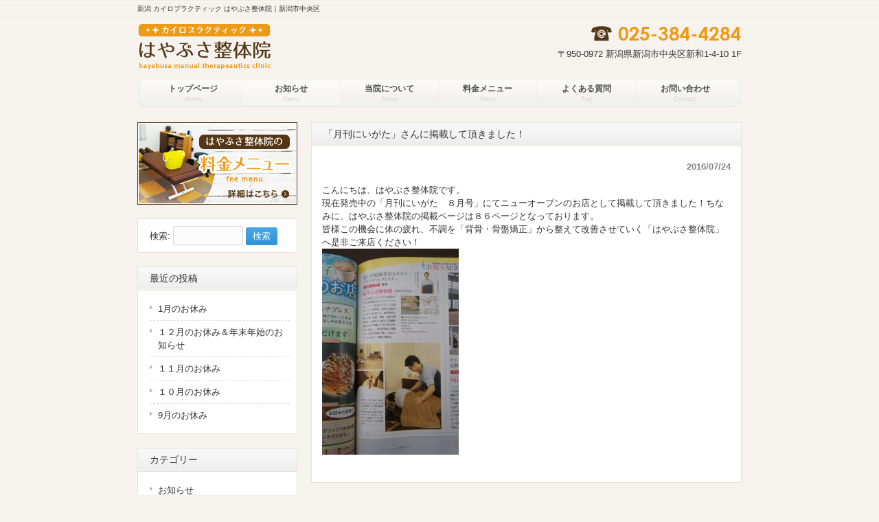

--- FILE ---
content_type: text/html; charset=UTF-8
request_url: https://hayabusa-seitaiin.jp/news/%E3%80%8C%E6%9C%88%E9%96%93%E3%81%AB%E3%81%84%E3%81%8C%E3%81%9F%E3%80%8D%E3%81%95%E3%82%93%E3%81%AB%E6%8E%B2%E8%BC%89%E3%81%97%E3%81%A6%E9%A0%82%E3%81%8D%E3%81%BE%E3%81%97%E3%81%9F%EF%BC%81/
body_size: 6891
content:
<!DOCTYPE html>
<html lang="ja"
	itemscope 
	itemtype="http://schema.org/Article" 
	prefix="og: http://ogp.me/ns#" >
<head>
<!-- Google tag (gtag.js) -->
<script async src="https://www.googletagmanager.com/gtag/js?id=G-P8BXW66YPV"></script>
<script>
  window.dataLayer = window.dataLayer || [];
  function gtag(){dataLayer.push(arguments);}
  gtag('js', new Date());

  gtag('config', 'G-P8BXW66YPV');
</script>
<meta charset="UTF-8">
<meta name="viewport" content="width=device-width, user-scalable=yes, maximum-scale=1.0, minimum-scale=1.0">
<meta name="description" content="「月刊にいがた」さんに掲載して頂きました！ - 新潟 カイロプラクティック はやぶさ整体院｜新潟市中央区">
<title>「月刊にいがた」さんに掲載して頂きました！ | 新潟カイロプラクティック はやぶさ整体院</title>
<link rel="profile" href="https://gmpg.org/xfn/11">
<link rel="stylesheet" type="text/css" media="all" href="https://hayabusa-seitaiin.jp/wp-content/themes/responsive_048/style.css">
<link rel="pingback" href="https://hayabusa-seitaiin.jp/xmlrpc.php">
<!--[if lt IE 9]>
<script src="https://hayabusa-seitaiin.jp/wp-content/themes/responsive_048/js/html5.js"></script>
<script src="https://hayabusa-seitaiin.jp/wp-content/themes/responsive_048/js/css3-mediaqueries.js"></script>
<![endif]-->

<!-- All in One SEO Pack 2.3.14.2 by Michael Torbert of Semper Fi Web Designob_start_detected [-1,-1] -->
<meta name="description"  content="こんにちは、はやぶさ整体院です。 現在発売中の「月刊にいがた　８月号」にてニューオープンのお店として掲載して頂きました！ちなみに、はやぶさ整体院の掲載ページは８６ページとなっております。 皆様この機会に体の疲れ、不調を「背骨・骨盤矯正」から整えて改善させていく「はやぶさ整体院」へ是非ご来店ください！" />

<link rel="canonical" href="https://hayabusa-seitaiin.jp/news/%e3%80%8c%e6%9c%88%e9%96%93%e3%81%ab%e3%81%84%e3%81%8c%e3%81%9f%e3%80%8d%e3%81%95%e3%82%93%e3%81%ab%e6%8e%b2%e8%bc%89%e3%81%97%e3%81%a6%e9%a0%82%e3%81%8d%e3%81%be%e3%81%97%e3%81%9f%ef%bc%81/" />
<meta property="og:title" content="「月刊にいがた」さんに掲載して頂きました！ | 新潟カイロプラクティック はやぶさ整体院" />
<meta property="og:type" content="article" />
<meta property="og:url" content="https://hayabusa-seitaiin.jp/news/%e3%80%8c%e6%9c%88%e9%96%93%e3%81%ab%e3%81%84%e3%81%8c%e3%81%9f%e3%80%8d%e3%81%95%e3%82%93%e3%81%ab%e6%8e%b2%e8%bc%89%e3%81%97%e3%81%a6%e9%a0%82%e3%81%8d%e3%81%be%e3%81%97%e3%81%9f%ef%bc%81/" />
<meta property="og:image" content="https://hayabusa-seitaiin.jp/wp-content/uploads/2016/07/DSC05044-595x395.jpg" />
<meta property="og:site_name" content="新潟カイロプラクティック はやぶさ整体院" />
<meta property="fb:app_id" content="289600831056786" />
<meta property="og:description" content="こんにちは、はやぶさ整体院です。 現在発売中の「月刊にいがた　８月号」にてニューオープンのお店として掲載して頂きました！ちなみに、はやぶさ整体院の掲載ページは８６ページとなっております。 皆様この機会に体の疲れ、不調を「背骨・骨盤矯正」から整えて改善させていく「はやぶさ整体院」へ是非ご来店ください！" />
<meta property="article:published_time" content="2016-07-24T09:17:15Z" />
<meta property="article:modified_time" content="2016-07-24T09:27:27Z" />
<meta name="twitter:card" content="summary_large_image" />
<meta name="twitter:title" content="「月刊にいがた」さんに掲載して頂きました！ | 新潟カイロプラクティック はやぶさ整体院" />
<meta name="twitter:description" content="こんにちは、はやぶさ整体院です。 現在発売中の「月刊にいがた　８月号」にてニューオープンのお店として掲載して頂きました！ちなみに、はやぶさ整体院の掲載ページは８６ページとなっております。 皆様この機会に体の疲れ、不調を「背骨・骨盤矯正」から整えて改善させていく「はやぶさ整体院」へ是非ご来店ください！" />
<meta name="twitter:image" content="https://hayabusa-seitaiin.jp/wp-content/uploads/2016/07/DSC05044-595x395.jpg" />
<meta itemprop="image" content="https://hayabusa-seitaiin.jp/wp-content/uploads/2016/07/DSC05044-595x395.jpg" />
<!-- /all in one seo pack -->
<link rel='dns-prefetch' href='//s.w.org' />
		<script type="text/javascript">
			window._wpemojiSettings = {"baseUrl":"https:\/\/s.w.org\/images\/core\/emoji\/2.3\/72x72\/","ext":".png","svgUrl":"https:\/\/s.w.org\/images\/core\/emoji\/2.3\/svg\/","svgExt":".svg","source":{"concatemoji":"https:\/\/hayabusa-seitaiin.jp\/wp-includes\/js\/wp-emoji-release.min.js?ver=4.8.25"}};
			!function(t,a,e){var r,i,n,o=a.createElement("canvas"),l=o.getContext&&o.getContext("2d");function c(t){var e=a.createElement("script");e.src=t,e.defer=e.type="text/javascript",a.getElementsByTagName("head")[0].appendChild(e)}for(n=Array("flag","emoji4"),e.supports={everything:!0,everythingExceptFlag:!0},i=0;i<n.length;i++)e.supports[n[i]]=function(t){var e,a=String.fromCharCode;if(!l||!l.fillText)return!1;switch(l.clearRect(0,0,o.width,o.height),l.textBaseline="top",l.font="600 32px Arial",t){case"flag":return(l.fillText(a(55356,56826,55356,56819),0,0),e=o.toDataURL(),l.clearRect(0,0,o.width,o.height),l.fillText(a(55356,56826,8203,55356,56819),0,0),e===o.toDataURL())?!1:(l.clearRect(0,0,o.width,o.height),l.fillText(a(55356,57332,56128,56423,56128,56418,56128,56421,56128,56430,56128,56423,56128,56447),0,0),e=o.toDataURL(),l.clearRect(0,0,o.width,o.height),l.fillText(a(55356,57332,8203,56128,56423,8203,56128,56418,8203,56128,56421,8203,56128,56430,8203,56128,56423,8203,56128,56447),0,0),e!==o.toDataURL());case"emoji4":return l.fillText(a(55358,56794,8205,9794,65039),0,0),e=o.toDataURL(),l.clearRect(0,0,o.width,o.height),l.fillText(a(55358,56794,8203,9794,65039),0,0),e!==o.toDataURL()}return!1}(n[i]),e.supports.everything=e.supports.everything&&e.supports[n[i]],"flag"!==n[i]&&(e.supports.everythingExceptFlag=e.supports.everythingExceptFlag&&e.supports[n[i]]);e.supports.everythingExceptFlag=e.supports.everythingExceptFlag&&!e.supports.flag,e.DOMReady=!1,e.readyCallback=function(){e.DOMReady=!0},e.supports.everything||(r=function(){e.readyCallback()},a.addEventListener?(a.addEventListener("DOMContentLoaded",r,!1),t.addEventListener("load",r,!1)):(t.attachEvent("onload",r),a.attachEvent("onreadystatechange",function(){"complete"===a.readyState&&e.readyCallback()})),(r=e.source||{}).concatemoji?c(r.concatemoji):r.wpemoji&&r.twemoji&&(c(r.twemoji),c(r.wpemoji)))}(window,document,window._wpemojiSettings);
		</script>
		<style type="text/css">
img.wp-smiley,
img.emoji {
	display: inline !important;
	border: none !important;
	box-shadow: none !important;
	height: 1em !important;
	width: 1em !important;
	margin: 0 .07em !important;
	vertical-align: -0.1em !important;
	background: none !important;
	padding: 0 !important;
}
</style>
<link rel='stylesheet' id='contact-form-7-css'  href='https://hayabusa-seitaiin.jp/wp-content/plugins/contact-form-7/includes/css/styles.css?ver=4.8.1' type='text/css' media='all' />
<link rel='stylesheet' id='fancybox-css'  href='https://hayabusa-seitaiin.jp/wp-content/plugins/easy-fancybox/fancybox/jquery.fancybox-1.3.8.min.css?ver=1.6' type='text/css' media='screen' />
<script type='text/javascript' src='https://hayabusa-seitaiin.jp/wp-includes/js/jquery/jquery.js?ver=1.12.4'></script>
<script type='text/javascript' src='https://hayabusa-seitaiin.jp/wp-includes/js/jquery/jquery-migrate.min.js?ver=1.4.1'></script>
<link rel='https://api.w.org/' href='https://hayabusa-seitaiin.jp/wp-json/' />
<link rel="EditURI" type="application/rsd+xml" title="RSD" href="https://hayabusa-seitaiin.jp/xmlrpc.php?rsd" />
<link rel="wlwmanifest" type="application/wlwmanifest+xml" href="https://hayabusa-seitaiin.jp/wp-includes/wlwmanifest.xml" /> 
<link rel='prev' title='サラサラ汗とドロドロ汗' href='https://hayabusa-seitaiin.jp/news/%e3%82%b5%e3%83%a9%e3%82%b5%e3%83%a9%e6%b1%97%e3%81%a8%e3%83%89%e3%83%ad%e3%83%89%e3%83%ad%e6%b1%97/' />
<link rel='next' title='月刊にいがた掲載記念！　8/14(日)まで初回ご利用の方割引！' href='https://hayabusa-seitaiin.jp/news/%e6%9c%88%e5%88%8a%e3%81%ab%e3%81%84%e3%81%8c%e3%81%9f%e6%8e%b2%e8%bc%89%e8%a8%98%e5%bf%b5%e2%80%bc%e3%80%80814%e6%97%a5%e3%81%be%e3%81%a7%e5%88%9d%e5%9b%9e%e3%81%94%e5%88%a9%e7%94%a8%e3%81%ae/' />
<link rel='shortlink' href='https://hayabusa-seitaiin.jp/?p=176' />
<link rel="alternate" type="application/json+oembed" href="https://hayabusa-seitaiin.jp/wp-json/oembed/1.0/embed?url=https%3A%2F%2Fhayabusa-seitaiin.jp%2Fnews%2F%25e3%2580%258c%25e6%259c%2588%25e9%2596%2593%25e3%2581%25ab%25e3%2581%2584%25e3%2581%258c%25e3%2581%259f%25e3%2580%258d%25e3%2581%2595%25e3%2582%2593%25e3%2581%25ab%25e6%258e%25b2%25e8%25bc%2589%25e3%2581%2597%25e3%2581%25a6%25e9%25a0%2582%25e3%2581%258d%25e3%2581%25be%25e3%2581%2597%25e3%2581%259f%25ef%25bc%2581%2F" />
<link rel="alternate" type="text/xml+oembed" href="https://hayabusa-seitaiin.jp/wp-json/oembed/1.0/embed?url=https%3A%2F%2Fhayabusa-seitaiin.jp%2Fnews%2F%25e3%2580%258c%25e6%259c%2588%25e9%2596%2593%25e3%2581%25ab%25e3%2581%2584%25e3%2581%258c%25e3%2581%259f%25e3%2580%258d%25e3%2581%2595%25e3%2582%2593%25e3%2581%25ab%25e6%258e%25b2%25e8%25bc%2589%25e3%2581%2597%25e3%2581%25a6%25e9%25a0%2582%25e3%2581%258d%25e3%2581%25be%25e3%2581%2597%25e3%2581%259f%25ef%25bc%2581%2F&#038;format=xml" />

<!-- Easy FancyBox 1.6 using FancyBox 1.3.8 - RavanH (http://status301.net/wordpress-plugins/easy-fancybox/) -->
<script type="text/javascript">
/* <![CDATA[ */
var fb_timeout = null;
var fb_opts = { 'overlayShow' : true, 'hideOnOverlayClick' : true, 'showCloseButton' : true, 'margin' : 20, 'centerOnScroll' : true, 'enableEscapeButton' : true, 'autoScale' : true };
var easy_fancybox_handler = function(){
	/* IMG */
	var fb_IMG_select = 'a[href*=".jpg"]:not(.nolightbox,li.nolightbox>a), area[href*=".jpg"]:not(.nolightbox), a[href*=".jpeg"]:not(.nolightbox,li.nolightbox>a), area[href*=".jpeg"]:not(.nolightbox), a[href*=".png"]:not(.nolightbox,li.nolightbox>a), area[href*=".png"]:not(.nolightbox)';
	jQuery(fb_IMG_select).addClass('fancybox image');
	var fb_IMG_sections = jQuery('div.gallery');
	fb_IMG_sections.each(function() { jQuery(this).find(fb_IMG_select).attr('rel', 'gallery-' + fb_IMG_sections.index(this)); });
	jQuery('a.fancybox, area.fancybox, li.fancybox a').fancybox( jQuery.extend({}, fb_opts, { 'transitionIn' : 'elastic', 'easingIn' : 'easeOutBack', 'transitionOut' : 'elastic', 'easingOut' : 'easeInBack', 'opacity' : false, 'hideOnContentClick' : false, 'titleShow' : true, 'titlePosition' : 'over', 'titleFromAlt' : true, 'showNavArrows' : true, 'enableKeyboardNav' : true, 'cyclic' : false }) );
}
var easy_fancybox_auto = function(){
	/* Auto-click */
	setTimeout(function(){jQuery('#fancybox-auto').trigger('click')},1000);
}
/* ]]> */
</script>
<script src="https://hayabusa-seitaiin.jp/wp-content/themes/responsive_048/js/script.js"></script>
<script>
jQuery(document).ready(function($){
	var $setElem = $('.switch'),
	pcName = '_pc',//PC版のファイル名
	spName = '_sp',//スマホ版のファイル名
	replaceWidth = 480;//切り替える画面サイズ

	$setElem.each(function(){
		var $this = $(this);
		function imgSize(){
		var windowWidth = parseInt($(window).width());
			if(windowWidth >= replaceWidth) {
				$this.attr('src',$this.attr('src').replace(spName,pcName)).css({visibility:'visible'});
			} else if(windowWidth < replaceWidth) {
				$this.attr('src',$this.attr('src').replace(pcName,spName)).css({visibility:'visible'});
			}
		}
		$(window).resize(function(){imgSize();});
		imgSize();
	});
});
</script>
</head>
<body data-rsssl=1>
<header id="header" role="banner">
	<div class="inner">
		<h1>新潟 カイロプラクティック はやぶさ整体院｜新潟市中央区</h1>
		<h2><a href="https://hayabusa-seitaiin.jp/" title="新潟カイロプラクティック はやぶさ整体院" rel="home"><img src="https://hayabusa-seitaiin.jp/wp-content/themes/responsive_048/images/logo.png" alt="新潟カイロプラクティック はやぶさ整体院"></a></h2>
				<div class="contact">
			<p class="tel"><a href="tel:025-384-4284" onclick="ga('send','event','click','tel-tap');"><img src="https://hayabusa-seitaiin.jp/wp-content/uploads/2016/06/tel.png" alt="025-384-4284" /></a></p>
			<p>〒950-0972 新潟県新潟市中央区新和1-4-10 1F</p>
		</div>
	</div>
</header>

<nav id="mainNav">
	<div class="inner">
		<a class="menu" id="menu"><span>MENU</span></a>
		<div class="panel">
		<ul><li id="menu-item-13" class="menu-item menu-item-type-post_type menu-item-object-page menu-item-home"><a href="https://hayabusa-seitaiin.jp/"><strong>トップページ</strong><span>Home</span></a></li>
<li id="menu-item-15" class="menu-item menu-item-type-taxonomy menu-item-object-category current-post-ancestor current-menu-parent current-post-parent"><a href="https://hayabusa-seitaiin.jp/news/"><strong>お知らせ</strong><span>News</span></a></li>
<li id="menu-item-49" class="menu-item menu-item-type-post_type menu-item-object-page"><a href="https://hayabusa-seitaiin.jp/about/"><strong>当院について</strong><span>About</span></a></li>
<li id="menu-item-48" class="menu-item menu-item-type-post_type menu-item-object-page"><a href="https://hayabusa-seitaiin.jp/menu/"><strong>料金メニュー</strong><span>Menu</span></a></li>
<li id="menu-item-51" class="menu-item menu-item-type-custom menu-item-object-custom"><a href="https://hayabusa-seitaiin.jp/faq/"><strong>よくある質問</strong><span>Faq</span></a></li>
<li id="menu-item-50" class="menu-item menu-item-type-post_type menu-item-object-page"><a href="https://hayabusa-seitaiin.jp/contact/"><strong>お問い合わせ</strong><span>Contact</span></a></li>
</ul>		</div>
	</div>
</nav>
<div id="wrapper">

<div id="content">
<section>
		<article id="post-176" class="content">
	  <header>  	
      <h2 class="title"><span>「月刊にいがた」さんに掲載して頂きました！</span></h2>     
    </header>
    <div class="post">
    <p class="dateLabel"><time datetime="2016-07-24">2016/07/24</time>
		<p>こんにちは、はやぶさ整体院です。<br />
現在発売中の「月刊にいがた　８月号」にてニューオープンのお店として掲載して頂きました！ちなみに、はやぶさ整体院の掲載ページは８６ページとなっております。<br />
皆様この機会に体の疲れ、不調を「背骨・骨盤矯正」から整えて改善させていく「はやぶさ整体院」へ是非ご来店ください！<br />
<img src="https://hayabusa-seitaiin.jp/wp-content/plugins/lazy-load/images/1x1.trans.gif" data-lazy-src="https://hayabusa-seitaiin.jp/wp-content/uploads/2016/07/DSC05046-e1469319335543-199x300.jpg" alt="DSC05046" width="199" height="300" class="alignnone size-medium wp-image-178" srcset="https://hayabusa-seitaiin.jp/wp-content/uploads/2016/07/DSC05046-e1469319335543-199x300.jpg 199w, https://hayabusa-seitaiin.jp/wp-content/uploads/2016/07/DSC05046-e1469319335543-768x1156.jpg 768w, https://hayabusa-seitaiin.jp/wp-content/uploads/2016/07/DSC05046-e1469319335543-595x895.jpg 595w, https://hayabusa-seitaiin.jp/wp-content/uploads/2016/07/DSC05046-e1469319335543-61x92.jpg 61w, https://hayabusa-seitaiin.jp/wp-content/uploads/2016/07/DSC05046-e1469319335543.jpg 1361w" sizes="(max-width: 199px) 100vw, 199px"><noscript><img src="https://hayabusa-seitaiin.jp/wp-content/uploads/2016/07/DSC05046-e1469319335543-199x300.jpg" alt="DSC05046" width="199" height="300" class="alignnone size-medium wp-image-178" srcset="https://hayabusa-seitaiin.jp/wp-content/uploads/2016/07/DSC05046-e1469319335543-199x300.jpg 199w, https://hayabusa-seitaiin.jp/wp-content/uploads/2016/07/DSC05046-e1469319335543-768x1156.jpg 768w, https://hayabusa-seitaiin.jp/wp-content/uploads/2016/07/DSC05046-e1469319335543-595x895.jpg 595w, https://hayabusa-seitaiin.jp/wp-content/uploads/2016/07/DSC05046-e1469319335543-61x92.jpg 61w, https://hayabusa-seitaiin.jp/wp-content/uploads/2016/07/DSC05046-e1469319335543.jpg 1361w" sizes="(max-width: 199px) 100vw, 199px" /></noscript></p>
    </div>
     
  </article>
	  <div class="pagenav">
			<span class="prev"><a href="https://hayabusa-seitaiin.jp/news/%e3%82%b5%e3%83%a9%e3%82%b5%e3%83%a9%e6%b1%97%e3%81%a8%e3%83%89%e3%83%ad%e3%83%89%e3%83%ad%e6%b1%97/" rel="prev">&laquo; 前のページ</a></span>          
			<span class="next"><a href="https://hayabusa-seitaiin.jp/news/%e6%9c%88%e5%88%8a%e3%81%ab%e3%81%84%e3%81%8c%e3%81%9f%e6%8e%b2%e8%bc%89%e8%a8%98%e5%bf%b5%e2%80%bc%e3%80%80814%e6%97%a5%e3%81%be%e3%81%a7%e5%88%9d%e5%9b%9e%e3%81%94%e5%88%a9%e7%94%a8%e3%81%ae/" rel="next">次のページ &raquo;</a></span>
	</div>
  </section>
	</div><!-- / content -->
	<aside id="sidebar">
  
  <p class="banner">
	  <a href="https://hayabusa-seitaiin.jp/menu/"><img src="https://hayabusa-seitaiin.jp/wp-content/uploads/2016/06/banner.png" alt="料金メニュー" /></a>
		</p>
  
        
	<section id="search-2" class="widget widget_search"><form role="search" method="get" id="searchform" class="searchform" action="https://hayabusa-seitaiin.jp/">
				<div>
					<label class="screen-reader-text" for="s">検索:</label>
					<input type="text" value="" name="s" id="s" />
					<input type="submit" id="searchsubmit" value="検索" />
				</div>
			</form></section>		<section id="recent-posts-2" class="widget widget_recent_entries">		<h3><span>最近の投稿</span></h3>		<ul>
					<li>
				<a href="https://hayabusa-seitaiin.jp/news/1%e6%9c%88%e3%81%ae%e3%81%8a%e4%bc%91%e3%81%bf/">1月のお休み</a>
						</li>
					<li>
				<a href="https://hayabusa-seitaiin.jp/news/%ef%bc%91%ef%bc%92%e6%9c%88%e3%81%ae%e3%81%8a%e4%bc%91%e3%81%bf%ef%bc%86%e5%b9%b4%e6%9c%ab%e5%b9%b4%e5%a7%8b%e3%81%ae%e3%81%8a%e7%9f%a5%e3%82%89%e3%81%9b/">１２月のお休み＆年末年始のお知らせ</a>
						</li>
					<li>
				<a href="https://hayabusa-seitaiin.jp/news/%ef%bc%91%ef%bc%91%e6%9c%88%e3%81%ae%e3%81%8a%e4%bc%91%e3%81%bf/">１１月のお休み</a>
						</li>
					<li>
				<a href="https://hayabusa-seitaiin.jp/news/%ef%bc%91%ef%bc%90%e6%9c%88%e3%81%ae%e3%81%8a%e4%bc%91%e3%81%bf-5/">１０月のお休み</a>
						</li>
					<li>
				<a href="https://hayabusa-seitaiin.jp/news/9%e6%9c%88%e3%81%ae%e3%81%8a%e4%bc%91%e3%81%bf/">9月のお休み</a>
						</li>
				</ul>
		</section>		<section id="categories-2" class="widget widget_categories"><h3><span>カテゴリー</span></h3>		<ul>
	<li class="cat-item cat-item-1"><a href="https://hayabusa-seitaiin.jp/news/" >お知らせ</a>
</li>
		</ul>
</section>  
    
</aside>
</div>
<!-- / wrapper -->

<section id="footer_info">
	<div class="inner">
		<div class="left">
			<h2><a href="https://hayabusa-seitaiin.jp/" title="新潟カイロプラクティック はやぶさ整体院" rel="home"><img src="https://hayabusa-seitaiin.jp/wp-content/themes/responsive_048/images/logo.png" alt="新潟カイロプラクティック はやぶさ整体院"></a></h2>
			<div class="telbox">
									<p class="tel"><a href="tel:025-384-4284" onclick="ga('send','event','click','tel-tap');"><img src="https://hayabusa-seitaiin.jp/wp-content/uploads/2016/06/tel.png" alt="025-384-4284" /></a></p>
					<p class="priority">※ご予約優先</p>
			</div>
			<div class="addressbox">
					<h3>住所</h3>
					<p class="address">〒950-0972 新潟県新潟市中央区新和1-4-10 1F</p>
					<h3>診療時間</h3>
					<p>
						平日 9:00〜20:00 / 土日祝 9:00〜17:00<br />
						※水曜定休
					</p>
			</div>
		</div>
		<div class="right">
			<iframe src="https://www.google.com/maps/embed?pb=!1m18!1m12!1m3!1d3148.2225438005457!2d139.03834651532125!3d37.901860679736565!2m3!1f0!2f0!3f0!3m2!1i1024!2i768!4f13.1!3m3!1m2!1s0x5ff4c9aef1cfc727%3A0x606ccb7c1149224e!2z44CSOTUwLTA5NzIg5paw5r2f55yM5paw5r2f5biC5Lit5aSu5Yy65paw5ZKM77yR5LiB55uu77yU4oiS77yR77yQ!5e0!3m2!1sja!2sjp!4v1466427060276" width="440" height="250" frameborder="0" style="border:0" allowfullscreen></iframe>
		</div>
	</div>
</section>

<footer id="footer">
	<div class="inner">
	<ul><li id="menu-item-57" class="menu-item menu-item-type-post_type menu-item-object-page menu-item-57"><a href="https://hayabusa-seitaiin.jp/about/">当院について</a></li>
<li id="menu-item-58" class="menu-item menu-item-type-post_type menu-item-object-page menu-item-58"><a href="https://hayabusa-seitaiin.jp/menu/">料金メニュー</a></li>
<li id="menu-item-59" class="menu-item menu-item-type-post_type menu-item-object-page menu-item-59"><a href="https://hayabusa-seitaiin.jp/contact/">お問い合わせ</a></li>
<li id="menu-item-60" class="menu-item menu-item-type-post_type menu-item-object-page menu-item-60"><a href="https://hayabusa-seitaiin.jp/sitemap/">サイトマップ</a></li>
</ul>	</div>
</footer>
<!-- / footer -->

<p id="copyright">Copyright &copy; 2026 新潟カイロプラクティック はやぶさ整体院 All rights Reserved.

<script type='text/javascript'>
/* <![CDATA[ */
var wpcf7 = {"apiSettings":{"root":"https:\/\/hayabusa-seitaiin.jp\/wp-json\/contact-form-7\/v1","namespace":"contact-form-7\/v1"},"recaptcha":{"messages":{"empty":"\u3042\u306a\u305f\u304c\u30ed\u30dc\u30c3\u30c8\u3067\u306f\u306a\u3044\u3053\u3068\u3092\u8a3c\u660e\u3057\u3066\u304f\u3060\u3055\u3044\u3002"}}};
/* ]]> */
</script>
<script type='text/javascript' src='https://hayabusa-seitaiin.jp/wp-content/plugins/contact-form-7/includes/js/scripts.js?ver=4.8.1'></script>
<script type='text/javascript' src='https://hayabusa-seitaiin.jp/wp-content/plugins/lazy-load/js/jquery.sonar.min.js?ver=0.6.1'></script>
<script type='text/javascript' src='https://hayabusa-seitaiin.jp/wp-content/plugins/lazy-load/js/lazy-load.js?ver=0.6.1'></script>
<script type='text/javascript' src='https://hayabusa-seitaiin.jp/wp-includes/js/wp-embed.min.js?ver=4.8.25'></script>
<script type='text/javascript' src='https://hayabusa-seitaiin.jp/wp-content/plugins/easy-fancybox/fancybox/jquery.fancybox-1.3.8.min.js?ver=1.6'></script>
<script type='text/javascript' src='https://hayabusa-seitaiin.jp/wp-content/plugins/easy-fancybox/js/jquery.easing.min.js?ver=1.4.0'></script>
<script type='text/javascript' src='https://hayabusa-seitaiin.jp/wp-content/plugins/easy-fancybox/js/jquery.mousewheel.min.js?ver=3.1.13'></script>
<script type="text/javascript">
jQuery(document).on('ready post-load', function(){ jQuery('.nofancybox,a.pin-it-button,a[href*="pinterest.com/pin/create/button"]').addClass('nolightbox'); });
jQuery(document).on('ready post-load',easy_fancybox_handler);
jQuery(document).on('ready',easy_fancybox_auto);</script>

<script>
document.addEventListener( 'wpcf7mailsent', function( event ) {
	location = 'https://hayabusa-seitaiin.jp/contact/thanks/';
}, false );
</script>

</body>
</html>


--- FILE ---
content_type: text/css
request_url: https://hayabusa-seitaiin.jp/wp-content/themes/responsive_048/style.css
body_size: 5318
content:
@charset "utf-8";
/*
Theme Name: responsive_048
Theme URI: http://c-tpl.com/
Description: responsive_048
Version: 1.0
Author: Cloud template
Author URI: http://c-tpl.com/
Tags: simple

	Cloud template v1.0
	 http://c-tpl.com/

	This theme was designed and built by Cloud template,
	whose blog you will find at http://c-tpl.com/

	The CSS, XHTML and design is released under GPL:
	http://www.opensource.org/licenses/gpl-license.php

*/

/* =Reset default browser CSS.
Based on work by Eric Meyer: http://meyerweb.com/eric/tools/css/reset/index.html
-------------------------------------------------------------- */
html, body, div, span, applet, object, iframe, h1, h2, h3, h4, h5, h6, p, blockquote, pre, a, abbr, acronym, address, big, cite, code, del, dfn, em, font, ins, kbd, q, s, samp, small, strike, strong, sub, sup, tt, var, dl, dt, dd, ol, ul, li, fieldset, form, label, legend, table, caption, tbody, tfoot, thead, tr, th, td {border: 0;font-family: inherit;font-size: 100%;font-style: inherit;font-weight: inherit;margin: 0;outline: 0;padding: 0;vertical-align: baseline;}
:focus {outline: 0;}

ol, ul {list-style: none;}
table {border-collapse: separate;border-spacing: 0;}
caption, th, td {font-weight: normal;text-align: left;}
blockquote:before, blockquote:after,q:before, q:after {content: "";}
blockquote, q {quotes: "" "";}
a img {border: 0;}
article, aside, details, figcaption, figure, footer, header, hgroup, menu, nav, section {display: block;}

body{
font: 13px/1.5 "メイリオ","Meiryo",arial,"ヒラギノ角ゴ Pro W3","Hiragino Kaku Gothic Pro",Osaka,"ＭＳ Ｐゴシック","MS PGothic",Sans-Serif;
color:#333;
-webkit-text-size-adjust: none;
background:#f6f3ee url(images/wall.png) repeat-x;
}


/* リンク設定
------------------------------------------------------------*/
a{
margin:0;
padding:0;
text-decoration:none;
outline:0;
vertical-align:baseline;
background:transparent;
font-size:100%;
color:#313131;
}

a:hover, a:active{
outline: none;
color:#2e93d3;
}
a:active,
a:hover {
  opacity: 0.7;
  filter: alpha(opacity=70);
  -ms-filter: "alpha(opacity=70)";
  -khtml-opacity: 0.7;
  -moz-opacity: 0.7;
}



/**** Clearfix ****/
nav .panel:after, nav#mainNav:after, .newsTitle:after, .bg:after,.post:after, ul.post li:after{content:""; display: table;clear: both;}
nav .panel,nav#mainNav,.newsTitle,.bg, .post, ul.post li{zoom: 1;}


/* フォーム
------------------------------------------------------------*/
input[type="text"], input[type="email"], textarea{
vertical-align:middle;
max-width:90%;
line-height:30px;
height:30px;
padding:1px 5px;
border:1px solid #d4d4d7;
border-radius:3px;
-webkit-border-radius:3px;
-moz-border-radius:3px;
font-size:100%;
color:#555;
background:#fcfcfc;
}

textarea{
height:auto;
line-height:1.5;
width: 100%;
box-sizing: border-box;
}

input[type="submit"],input[type="reset"],input[type="button"]{
padding:3px 10px;
background: #47a6e8;
background: -moz-linear-gradient(top, #47a6e8 0%, #2e93d3 100%);
background: -webkit-gradient(linear, left top, left bottom, color-stop(0%,#47a6e8), color-stop(100%,#2e93d3));
background: -webkit-linear-gradient(top, #47a6e8 0%,#2e93d3 100%);
background: -o-linear-gradient(top, #47a6e8 0%,#2e93d3 100%);
background: linear-gradient(to bottom, #47a6e8 0%,#2e93d3 100%);
filter: progid:DXImageTransform.Microsoft.gradient( startColorstr='#47a6e8', endColorstr='#2e93d3',GradientType=0 );
border:0;
border-radius:3px;
-webkit-border-radius:3px;
-moz-border-radius:3px;
line-height:1.5;
font-size:103%;
color:#fff;
}

input[type="submit"]:hover,input[type="reset"]:hover,input[type="button"]:hover{
background: #47a6e8;
background: -moz-linear-gradient(top, #2e93d3 0%, #47a6e8 100%);
background: -webkit-gradient(linear, left top, left bottom, color-stop(0%,#2e93d3), color-stop(100%,#47a6e8));
background: -webkit-linear-gradient(top, #2e93d3 0%,#47a6e8 100%);
background: -o-linear-gradient(top, #2e93d3 0%,#47a6e8 100%);
background: linear-gradient(to bottom, #2e93d3 0%,#47a6e8 100%);
filter: progid:DXImageTransform.Microsoft.gradient( startColorstr='#2e93d3', endColorstr='#47a6e8',GradientType=0 );
cursor:pointer;
}

*:first-child+html input[type="submit"]{padding:3px;}


/* レイアウト
------------------------------------------------------------*/
#wrapper, .inner{
margin:0 auto;
width:880px;
}

#header{
overflow:hidden;
}

#content{
float:right;
width:627px;
padding:22px 0 50px;
}

#sidebar{
float:left;
width:233px;
padding:22px 0 50px;
}

#footer{
clear:both;
}

.floatbox {
  overflow: hidden;
}
.left {
  float: left;
}
.right {
  float: right;
}

/* ヘッダー
*****************************************************/

/* サイト説明文
----------------------------------*/
#header h1{
padding:5px 0;
font-size:80%;
font-weight:normal;
}


/* ロゴ (サイトタイトル)
----------------------------------*/
#header h2{
clear:both;
float:left;
padding:10px 0;
line-height: 0;
color: #515151;
font-size:160%;
font-weight:bold;
}


/* コンタクト
----------------------------------*/
.contact{
float:right;
padding:10px 0 10px;
text-align:right;
}

.contact .tel,
#footer_info .tel{
font-size:180%;
font-weight:bold;
line-height: 1;
}



/* トップページ　メイン画像
----------------------------------*/
#mainImg{
clear:both;
margin-top:20px;
line-height:0;
text-align:center;
z-index:0;
}

.post{
margin:0 0 20px 0;
padding:20px 15px 20px;
border:1px solid #e9e2d8;
background: #fff;
}

.toppage h4{
margin:0 0 10px;
font-size:16px;
font-weight:normal;
color:#333;
}

.toppage{padding:15px 10px 0 20px;}


/* 記事ループ
*****************************************************/
.list{
padding:10px 0;
border-bottom:1px dashed #dcdcdc;
}

.list:last-child{border:0;}

.post .list p{padding:0;}

.list span{padding-left:10px;}


/* タイポグラフィ
*****************************************************/
h2.title{
clear:both;
margin:0;
padding:6px 10px 6px 17px;
font-size:110%;
border:1px solid #e9e2d8;
border-bottom:0;
background:#f9f9f9 url(images/headingBg.png) repeat-x 0 100%;
}

.dateLabel{
text-align:right;
font-weight:bold;
color:#858585;
}

.post p{padding-bottom:15px;}

.post ul{margin: 0 0 10px 10px;}

.post ul li{
margin-bottom:5px;
padding-left:15px;
background:url(images/bullet.png) no-repeat 0 8px;
}

.post ol{margin: 0 0 10px 30px;}

.post ol li{list-style:decimal;}

.post h1{
margin:20px 0;
padding:5px 0;
font-size:150%;
color: #000;
border-bottom:3px solid #000;
}

.post h2{
margin:10px 0;
padding: 2px 0 2px 9px;
font-size:130%;
font-weight:bold;
color: #333;
border-bottom: 1px dashed #c3c3c3;
border-left: 5px solid #ED9B17;
}

.post h3{
margin:10px 0;
font-size:110%;
font-weight:bold;
color:#2e2c2c;
border-bottom:1px solid #ddd;
}

.post blockquote {
clear:both;
padding:10px 0 10px 15px;
margin:10px 0 25px 30px;
border-left:5px solid #ccc;
}

.post blockquote p{padding:5px 0;}

.post table{
border: 1px #ccc solid;
border-collapse: collapse;
border-spacing: 0;
margin:10px 0 20px;
}

.post table th{
padding:10px;
border: #ccc solid;
border-width: 0 0 1px 1px;
background:#efede7;
}

.post table td{
padding:10px;
border: 1px #ccc solid;
border-width: 0 0 1px 1px;
background:#fff;
}

.post dt{font-weight:bold;}

.post dd{padding-bottom:10px;}

.post img{max-width:100%;height:auto;}

img.aligncenter {
display: block;
margin:5px auto;
}

img.alignright, img.alignleft{
margin: 10px 10px 15px 15px;
display:inline;
}

img.alignleft{margin:10px 15px 15px 10px;}

.alignright{float:right;}
.alignleft{float:left;}

#gallery-1 img{
border:1px solid #eaeaea !important;
padding:5px;
background:#ffffff;
}



/* サイドバー　ウィジェット
*****************************************************/
section.widget ul, .widget_search, #calendar_wrap, .textwidget, .tagcloud {
margin:0 0 20px 0;
padding:10px 10px 10px 17px;
border:1px solid #e9e2d8;
background: #fff;
}

section.widget ul ul{
border:0;
margin:0;
padding:0 0 0 10px;
}

p.banner{padding-bottom:15px;}

p.banner img{
max-width:233px;
height:auto;
}

p.banner img:hover{
cursor:pointer;
opacity:.8;
}

section.widget h3{
clear:both;
margin:0;
padding:6px 10px 6px 17px;
font-size:110%;
border:1px solid #e9e2d8;
border-bottom:0;
background:#f9f9f9 url(images/headingBg.png) repeat-x 0 100%;
}

section.widget li a{
display:block;
padding:7px 0 7px 12px;
background:url(images/arrow.gif) no-repeat 0 12px;
border-bottom:1px dashed #dcdcdc;
}

section.widget li:last-child a{border:0;}

#searchform input[type="text"]{
line-height:1.7;
height:24px;
width:90px;
vertical-align:bottom;
}

#calendar_wrap table{margin:0 auto;}

#calendar_wrap table th, #calendar_wrap table td{padding:3px;}


/* お知らせ　
-------------*/
.newsTitle{
clear:both;
margin:0;
padding:6px 10px 6px 17px;
font-size:110%;
border:1px solid #e9e2d8;
border-bottom:0;
background:#f9f9f9 url(images/headingBg.png) repeat-x 0 100%;
}

.newsTitle h3{
float:left;
font-weight:normal;
}

.newsTitle p{
float:right;
padding:0 0 0 10px;
font-size:80%;
background:url(images/arrow.gif) no-repeat 0 5px;
}

.news p{
clear:both;
padding-bottom:2px;
border-bottom:1px dashed #dcdcdc;
}

.news p:last-child{border:0;}

.news p a{
display:block;
padding:5px 0;
color:#333;
font-style:italic;
font:italic 110% "Palatino Linotype", "Book Antiqua", Palatino, serif;
}

.news a span{
color:#515151;
font:normal 90% Arial, 'ヒラギノ角ゴ Pro W3','Hiragino Kaku Gothic Pro','ＭＳ Ｐゴシック',sans-serif;
}

.news span{padding-left:10px;}

.news a:hover span{color:#2e93d3;}



/* フッター
*****************************************************/

#footer_info {
	clear: both;
	overflow: hidden;
	border-top: 1px solid #ece9e4;
	border-bottom: 1px solid #ece9e4;
	padding: 20px 0;
}
#footer_info .left {
	float: left;
	width: 300px;
}
#footer_info .left img {
	max-width: 250px;
}
#footer_info .right {
	float: right;
	overflow: hidden;
	width: 500px;
}
	#footer_info .right iframe {
		width: 100%;
	}

	#footer_info p {
		margin-bottom: 10px;
	}
		#footer_info .tel {
			margin: 5px 0 0;
		}
		#footer_info .priority {
			color: red;
		}


#footer ul{
padding:15px 0 10px;
text-align:center;
}

#footer li{
display:inline-block;
padding: 5px 16px;
border-left:1px dotted #d5d5d5;
}
*:first-child+html #footer li{display:inline;}

#footer li:first-child{border:0;}

#footer li a{
text-decoration:none;
color:#000;
}

#footer li a:hover{color:#999;}

#footer ul ul{display:none;}

#copyright{
clear:both;
padding:10px 0;
text-align:center;
color:#000;
font-size:10px;
}


/* page navigation
------------------------------------------------------------*/
.pagenav{
clear:both;
width: 100%;
height: 30px;
margin: 5px 0 20px;
}

.prev{float:left}

.next{float:right;}

#pageLinks{
clear:both;
color:#4f4d4d;
text-align:center;
}


/* トップページ 最新記事4件
------------------------------------------------------------*/
ul.post{
padding:0;
}

ul.post li{
padding:20px 10px 15px;
border-bottom:1px dashed #dcdcdc;
}

ul.post li:last-child{border:0;}

ul.post img{
float:left;
margin:0 15px 5px 10px;
}

ul.post h3{
margin:0 0 5px 10px;
font-size:14px;
font-weight:normal;
color:#333;
border:0;
}
ul.post p{
	margin-left: 10px;
}

ul.post li a{font-weight: bold;}

ul#gallery {
	list-style: none;
	margin: 20px 0 0;
	font-size: 0;
	text-align: center;
}
ul#gallery li {
	display: inline-block;
	background: none;
	margin: 0 2% 2% 0;
	padding: 0;
	width: 31.99%;
	vertical-align: top;
}
ul#gallery li:nth-child(3n) {
	margin-right: 0;
}

.post #menu {
  width: 100%;
}
.post .menutable thead th {
  text-align: center;
  padding: 10px 0;
}
.post .menutable thead th:nth-child(1) {
  width: 2.23em;
}
.post .menutable td {
  text-align: right;
  white-space: nowrap;
}

/* メインメニュー　PC用
------------------------------------------------------------*/
@media only screen and (min-width: 1025px){
	nav#mainNav{
	clear:both;
	position:relative;
	z-index:200;
	width:860px;
	padding:0 10px;
	margin:0 auto;
	background:url(images/mainNav.png) repeat-x 0 0;
	}
	nav#mainNav .inner{
		width:860px;
	}
	nav#mainNav ul{
		display: table;
		width: 100%;
		table-layout: fixed;
	}
	nav#mainNav ul li{
	display: table-cell;
	vertical-align: middle;
	position: relative;
	background:url(images/mainNavSep.png) no-repeat 100% 5px;
	}
	nav#mainNav ul li:last-child{
		background: none;
	}

	nav#mainNav ul li a{
	display: block;
	white-space: nowrap;
	text-align: center;
	_float:left;
	color:#4e4e4e;
	height:35px;
	line-height:45px;
	font-size:110%;
	font-weight:bold;
	margin-right:1px;
	padding:10px 30px 0;
	background:url(images/mainnavBg.png) repeat-x 0 0;
	}

	nav#mainNav ul li a span,nav#mainNav ul li a strong{
	display:block;
	font-size:85%;
	line-height:1.4;
	}

	nav#mainNav ul li a span{
	font-size:65%;
	color:#dadada;
	font-weight:normal;
	}

	nav div.panel{
	display:block !important;
	float:left;
	}

	a#menu{display:none;}

	nav#mainNav ul li.current-menu-item a, nav#mainNav ul li a:hover, nav#mainNav ul li.current-menu-parent a{
	background:url(images/mainnavBg.png) repeat-x 0 100%;
	}

	nav#mainNav ul ul{width:160px;}

	nav#mainNav ul li ul{display: none;}

	nav#mainNav ul li:hover ul{
	display: block;
	position: absolute;
	top:42px;
	left:0;
	z-index:500;
	}

	nav#mainNav ul li li{
	margin:0;
	float: none;
	height:40px;
	line-height:40px;
	width:160px;
	background:none;
	}

	nav#mainNav ul li li a{
	width:100%;
	height:40px;
	padding:0 0 0 10px;
	line-height:40px;
	font-size:95%;
	text-align:left;
	background:#f3f3f3;
	}

	nav#mainNav ul li li.current-menu-item a,nav#mainNav ul li li a:hover{background:#fff;}

}

/* メインメニュー iPadサイズ以下から
------------------------------------------------------------*/
@media only screen and (max-width:1024px){
	nav#mainNav{
	clear:both;
	width:880px;
	margin:0 auto 10px;
	background:#fbfaf9 url(images/mainnavBg.png) repeat-x 0 -5px;
	border:1px solid #e8e5e0;
	border-radius:6px;
	}

	nav#mainNav a.menu{
	width:100%;
	display:block;
	height:37px;
	line-height:37px;
	font-weight: bold;
	text-align:left;
	background: url(images/menuOpen.png) no-repeat 5px 8px;
	}

	nav#mainNav a#menu span{padding-left:35px;}

	nav#mainNav a.menuOpen{
	border-radius:6px 6px 0 0;
	background: url(images/menuOpen.png) no-repeat 5px -34px;
	}

	nav#mainNav a#menu:hover{cursor:pointer;}

	nav .panel{
	display: none;
	width:100%;
	position: relative;
	right: 0;
	top:0;
	z-index: 1;
	}

	nav#mainNav ul{margin:0;padding:0;}

	nav#mainNav ul li{
	float: none;
	clear:both;
	width:100%;
	height:auto;
	line-height:1.2;
	}

	nav#mainNav ul li a,nav#mainNav ul li.current-menu-item li a{
	display: block;
	padding:15px 10px;
	text-align:left;
	border-bottom:1px dashed #e5e5e5;
	background:#f3f3f3;
	}

	nav#mainNav ul li:last-child a{border:0;border-radius:0 0 6px 6px;}
	nav#mainNav ul li li:last-child a{border:0;border-radius:0;}
	nav#mainNav ul li li:last-child a{border-bottom:1px dashed #e5e5e5;}

 	nav#mainNav ul li a span{display:none;}

	nav#mainNav ul li.current-menu-item a,nav#mainNav ul li a:hover,nav#mainNav ul li.current-menu-item a,nav#mainNav ul li a:active, nav#mainNav ul li li.current-menu-item a, nav#mainNav ul li.current-menu-item li a:hover, nav#mainNav ul li.current-menu-item li a:active{
	background:#fff;
	}

	nav#mainNav ul li.current-menu-item li a{color:#777}

	nav#mainNav ul li li{
	float:left;
	border:0;
	}

	nav#mainNav ul li li a, nav#mainNav ul li.current-menu-item li a, nav#mainNav ul li li.current-menu-item a{
	padding-left:40px;
	background:#f3f3f3 url(images/sub1.png) no-repeat 20px 18px;}

	nav#mainNav ul li li.current-menu-item a,nav#mainNav ul li li a:hover, nav#mainNav ul li.current-menu-item li a:hover{
		background:#fff url(images/sub1.png) no-repeat 20px -62px;}

	nav#mainNav ul li li:last-child a{background:#f3f3f3 url(images/subLast.png) no-repeat 20px 20px;}
	nav#mainNav ul li li:last-child.current-menu-item a,nav#mainNav ul li li:last-child a:hover,nav#mainNav ul li.current-menu-item li:last-child a:hover{background:#fff url(images/subLast.png) no-repeat 20px -65px;}

	nav div.panel{float:none;}

	#mainImg{margin-bottom:10px;}
}

img {
  max-width: 100%!important;
}


/* 959px以下から 1カラム表示
------------------------------------------------------------*/
@media only screen and (max-width: 959px){
	#wrapper, .inner{width:100%;}

	#header{width:96%;padding:0 2%;}

	#header h2{padding:5px 0 10px;}
	.contact{padding:10px 0 10px;}

	nav#mainNav{width:95%;}

	nav#mainNav ul{margin:0 auto;}
	nav#mainNav ul ul{padding:0;}

	nav div.panel{float:none;}

  #mainImg {
    width: 95%;
    margin-left: auto;
    margin-right: auto;
    line-height: 0;
  }
	#mainImg img{width:100%;height:auto;}

	#content, #sidebar, #footer_info .inner{
	clear:both;
	width:95%;
	float:none;
	margin:0 auto;
	padding:10px 0;
	}

	.banner{width:100%;margin:0 auto;text-align:center;}
	p.banner img{max-width:100%;height:auto;}

	section.widget_search{text-align:center;}

	#footer li{margin-bottom:10px;}

  #footer_info .left {
    width: 40%;
  }
  #footer_info .right {
    width: 55%;
  }
}


/* 幅644px以下から ヘッダー等微調節
------------------------------------------------------------*/
@media only screen and (max-width: 644px){
	body{background-image:none;}
	nav#mainNav{width:95%;}
	#header{text-align:center;}
	#header h2,.contact{float:none;}
	.contact{padding:0 0 20px;}
	.contact p{text-align:center;}
	#headerInfo{width:250px;margin:0 auto;}
	img.alignright, img.alignleft{display: block;	margin:5px auto;}
	.alignright,.alignleft{float:none;}
  #footer_info .left,
  #footer_info .right {
    width: 100%;
    float: none;
    text-align: center;
  }
  ul#gallery li {
    width: 48%;
    margin: 0 4% 4% 0;
  }
  ul#gallery li:nth-child(3n) {
    margin-right: 4%;
  }
  ul#gallery li:nth-child(2n) {
    margin-right: 0;
  }
  #footer li {
    font-size: 90%;
    padding: 2px 8px;
  }
}

@media only screen and (max-width: 420px){
.tablebox {
  overflow-x: scroll;
}
}


--- FILE ---
content_type: application/javascript
request_url: https://hayabusa-seitaiin.jp/wp-content/themes/responsive_048/js/script.js
body_size: 37
content:
jQuery(function($){
	$("nav div.panel").hide();
	$(".menu").click(function(){
		$(this).toggleClass("menuOpen").next().slideToggle();
	});
})
